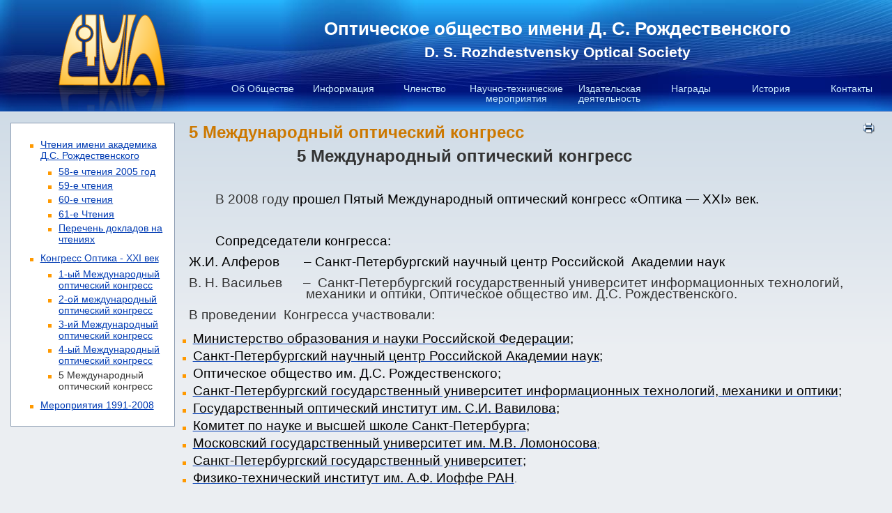

--- FILE ---
content_type: text/html; charset=UTF-8
request_url: https://oor.ifmo.ru/stat/99/99.htm
body_size: 5846
content:
<!DOCTYPE HTML PUBLIC "-//W3C//DTD HTML 4.01 Transitional//EN">
<html>
<head>
    <meta http-equiv="Content-Type" content="text/html; charset=windows-1251">
    <title>Оптическое общество имени Д. С. Рождественского</title>
    <link href="/styles/main.css" rel="stylesheet" type="text/css" media="all">
    <link href="/styles/print.css" rel="stylesheet" type="text/css" media="print">

    <link rel="stylesheet" href="/styles/thickbox.css" type="text/css" media="screen">

    <script type="text/javascript" src="/scripts/jquery.js"></script>
    <script type="text/javascript" src="/scripts/thickbox.js"></script>

</head>
<body>
<table style="width: 100%; height: 100%">
    <tr>
        <td id="head">
            <table style="width: 100%; height: 100%;">
                <tr>
                    <td class="logoCell"><a href="/main/main.htm" title="Оптическое общество имени Д. С. Рождественского"><img src="/images/logo.png" class="png" style="width: 210px; height: 159px"></a><img src="/images/logoPrint.gif" class="print"></td>
                    <td style="width: 75%;">
                        <table style="width: 100%; height: 100%;">
                            <tr>
                                <td>
                                    <h1>Оптическое общество имени Д. С. Рождественского</h1>
                                    <h2>D. S. Rozhdestvensky Optical Society</h2>
                                </td>
                            </tr>
                            <tr>
                                <td style="vertical-align: bottom; height: 100%;">
                                    <table id="menu">
                                        <tr>
                                            <td><a href="/stat/1/about.htm">Об Обществе</a></td>
                                            <td><a href="/news/news.htm">Информация</a></td>
                                            <td><a href="/stat/7/people.htm">Членство</a></td>
                                            <td><a href="/stat/9/ntm.htm"><nobr>Научно-технические</nobr> мероприятия</a></td>
                                            <td><a href="/stat/20/book.htm">Издательская деятельность</a></td>
                                            <td><a href="/stat/25/nagrady.htm">Награды</a></td>
                                            <td><a href="/stat/36/history.htm">История</a></td>
                                            <td><a href="/stat/50/contact.htm">Контакты</a></td>
                                        </tr>
                                    </table>
                                </td>
                            </tr>
                        </table>
                    </td>
                </tr>
            </table>
        </td>
    </tr>
    <tr>
        <td id="body">
            <table style="width: 100%; height: 100%">
                <tr>
            <td id="menu">
            <div class="container">
                <ul>
                    								<li><a href="/stat/10/10.htm">Чтения имени академика Д.С. Рождественского</a>
									<ol>
										<li><a href="/stat/12/12.htm">58-е чтения 2005 год</a></li>
										<li><a href="/stat/13/13.htm">59-е чтения</a></li>
										<li><a href="/stat/14/14.htm">60-е чтения</a></li>
										<li><a href="/stat/102/102.htm">61-е Чтения</a></li>
										<li><a href="/stat/11/11.htm">Перечень докладов на чтениях</a></li>
									</ol>
								</li>
								<li><a href="/stat/15/15.htm">Конгресс Оптика - XXI век</a>
									<ol>
										<li><a href="/stat/16/16.htm">1-ый Международный оптический конгресс</a></li>
										<li><a href="/stat/17/17.htm">2-ой международный оптический конгресс</a></li>
										<li><a href="/stat/18/18.htm">3-ий Международный оптический конгресс</a></li>
										<li><a href="/stat/19/19.htm">4-ый Международный  оптический конгресс</a></li>
										<li>5 Международный оптический конгресс</li>
									</ol>
								</li>
								<li><a href="/stat/52/52.htm">Мероприятия 1991-2008</a>								</li>
                </ul>
            </div>
        </td>
        <td id="content">
                    <a  href="javascript:window.print()" title="Печать…"><img src="/images/icoPrint.png" class="pngIco" style="float: right; margin-bottom: -16px"></a>
            <h1 style="padding-top: 0">5 Международный оптический конгресс</h1>
            <p class="a" style="MARGIN: 0cm 18pt 0pt 0cm; TEXT-ALIGN: justify"><span style="FONT-SIZE: 14pt; mso-bidi-font-size: 10.0pt">&nbsp;&nbsp;&nbsp;&nbsp;&nbsp;&nbsp;&nbsp;&nbsp;&nbsp;&nbsp;&nbsp;&nbsp;&nbsp;&nbsp;&nbsp;&nbsp;&nbsp;&nbsp;&nbsp;&nbsp;&nbsp;&nbsp;&nbsp;&nbsp;&nbsp;&nbsp;&nbsp;&nbsp;&nbsp;&nbsp; <strong><font size="5">5 Международный оптический конгресс<?xml:namespace prefix = o ns = "urn:schemas-microsoft-com:office:office" /><o:p></o:p></FONT></STRONG></SPAN></P>
<P class=a style="MARGIN: 0cm 18pt 0pt 0cm; TEXT-INDENT: 1cm; TEXT-ALIGN: justify"><SPAN lang=EN-US style="FONT-SIZE: 14pt; mso-bidi-font-size: 10.0pt; mso-ansi-language: EN-US"><o:p>&nbsp;</o:p></SPAN></P>
<P class=a style="MARGIN: 0cm 18pt 0pt 0cm; TEXT-INDENT: 1cm; TEXT-ALIGN: justify"><SPAN style="FONT-SIZE: 14pt; mso-bidi-font-size: 10.0pt">В 2008 году </SPAN><SPAN style="FONT-SIZE: 14pt; COLOR: black; mso-bidi-font-size: 13.5pt">прошел Пятый Международный оптический конгресс &laquo;Оптика &mdash; XXI&raquo; век. <o:p></o:p></SPAN></P>
<P class=a style="MARGIN: 0cm 18pt 0pt 0cm; TEXT-INDENT: 1cm; TEXT-ALIGN: justify"><SPAN style="FONT-SIZE: 14pt; COLOR: black; mso-bidi-font-size: 13.5pt"><o:p>&nbsp;</o:p></SPAN></P>
<P class=a style="MARGIN: 0cm 18pt 0pt 0cm; TEXT-INDENT: 1cm; TEXT-ALIGN: justify"><SPAN style="FONT-SIZE: 14pt; COLOR: black; mso-bidi-font-size: 13.5pt">Сопредседатели конгресса:<o:p></o:p></SPAN></P>
<P class=a style="MARGIN: 0cm 18pt 0pt 153pt; TEXT-INDENT: -153pt"><SPAN style="FONT-SIZE: 14pt; COLOR: black; mso-bidi-font-size: 13.5pt">Ж.И. Алферов<SPAN style="mso-spacerun: yes">&nbsp;&nbsp;&nbsp;&nbsp;&nbsp;&nbsp; </SPAN>&ndash; Санкт-Петербургский научный центр Российской<SPAN style="mso-spacerun: yes">&nbsp; </SPAN>Академии наук<o:p></o:p></SPAN></P>
<P class=a style="MARGIN: 0cm 18pt 0pt 126pt; TEXT-INDENT: -126pt"><SPAN style="FONT-SIZE: 14pt; mso-bidi-font-size: 10.0pt">В. Н. Васильев<SPAN style="mso-spacerun: yes">&nbsp;&nbsp;&nbsp;&nbsp;&nbsp; </SPAN>&ndash;<SPAN style="mso-spacerun: yes">&nbsp; </SPAN>Санкт-Петербургский государственный университет информационных технологий, механики и оптики, Оптическое общество им. Д.С. Рождественского.<o:p></o:p></SPAN></P>
<P class=a style="MARGIN: 0cm 18pt 0pt 126pt; TEXT-INDENT: -126pt"><SPAN style="FONT-SIZE: 14pt; mso-bidi-font-size: 10.0pt">В проведении<SPAN style="mso-spacerun: yes">&nbsp; </SPAN>Конгресса участвовали:<o:p></o:p></SPAN></P>
<UL style="MARGIN-TOP: 0cm" type=disc>
<LI class=MsoNormal style="MARGIN: 6pt 18pt 6pt 0cm; COLOR: black; mso-list: l1 level1 lfo1; tab-stops: list 36.0pt"><SPAN style="FONT-SIZE: 14pt; mso-bidi-font-size: 13.5pt"><A href="http://www.mon.gov.ru/" target=_self><SPAN style="COLOR: black">Министерство образования и науки Российской Федерации</SPAN></A>; <o:p></o:p></SPAN>
<LI class=MsoNormal style="MARGIN: 6pt 18pt 6pt 0cm; COLOR: black; mso-list: l1 level1 lfo1; tab-stops: list 36.0pt"><SPAN style="FONT-SIZE: 14pt; mso-bidi-font-size: 13.5pt"><A href="http://www.spbrc.nw.ru/index.html" target=_self><SPAN style="COLOR: black">Санкт-Петербургский научный центр Российской Академии наук</SPAN></A>; <o:p></o:p></SPAN>
<LI class=MsoNormal style="MARGIN: 6pt 18pt 6pt 0cm; COLOR: black; mso-list: l1 level1 lfo1; tab-stops: list 36.0pt"><SPAN style="FONT-SIZE: 14pt; mso-bidi-font-size: 13.5pt">Оптическое общество им. Д.С. Рождественского; <o:p></o:p></SPAN>
<LI class=MsoNormal style="MARGIN: 6pt 18pt 6pt 0cm; COLOR: black; mso-list: l1 level1 lfo1; tab-stops: list 36.0pt"><SPAN style="FONT-SIZE: 14pt; mso-bidi-font-size: 13.5pt"><A href="http://www.ifmo.ru/" target=_self><SPAN style="COLOR: black">Санкт-Петербургский государственный университет информационных технологий, механики и оптики</SPAN></A>; <o:p></o:p></SPAN>
<LI class=MsoNormal style="MARGIN: 6pt 18pt 6pt 0cm; COLOR: black; mso-list: l1 level1 lfo1; tab-stops: list 36.0pt"><SPAN style="FONT-SIZE: 14pt; mso-bidi-font-size: 13.5pt"><A href="http://www.npkgoi.ru/"><SPAN style="COLOR: black">Государственный оптический институт им. С.И. Вавилова</SPAN></A>; <o:p></o:p></SPAN>
<LI class=MsoNormal style="MARGIN: 6pt 18pt 6pt 0cm; COLOR: black; mso-list: l1 level1 lfo1; tab-stops: list 36.0pt"><SPAN style="FONT-SIZE: 14pt; mso-bidi-font-size: 13.5pt"><A href="http://gov.spb.ru/gov/admin/otrasl/c_science" target=_self><SPAN style="COLOR: black">Комитет по науке и высшей школе Санкт-Петербурга</SPAN></A>; <o:p></o:p></SPAN>
<LI class=MsoNormal style="MARGIN: 6pt 18pt 6pt 0cm; COLOR: black; mso-list: l1 level1 lfo1; tab-stops: list 36.0pt"><SPAN style="FONT-SIZE: 14pt; mso-bidi-font-size: 13.5pt"><A href="http://www.msu.ru/" target=_self><SPAN style="COLOR: black">Московский государственный университет им. М.В. Ломоносова</SPAN></A></SPAN><SPAN style="mso-bidi-font-size: 13.5pt">; <o:p></o:p></SPAN>
<LI class=MsoNormal style="MARGIN: 6pt 18pt 6pt 0cm; COLOR: black; mso-list: l1 level1 lfo1; tab-stops: list 36.0pt"><SPAN style="FONT-SIZE: 14pt; mso-bidi-font-size: 13.5pt"><A href="http://www.spbu.ru/" target=_self><SPAN style="COLOR: black">Санкт-Петербургский государственный университет</SPAN></A>; <o:p></o:p></SPAN>
<LI class=MsoNormal style="MARGIN: 6pt 18pt 6pt 0cm; COLOR: black; mso-list: l1 level1 lfo1; tab-stops: list 36.0pt"><SPAN style="FONT-SIZE: 14pt; mso-bidi-font-size: 13.5pt"><A href="http://www.ioffe.rssi.ru/" target=_self><SPAN style="COLOR: black">Физико-технический институт им. А.Ф. Иоффе РАН</SPAN></A></SPAN><SPAN style="mso-bidi-font-size: 13.5pt">. <o:p></o:p></SPAN></LI></UL>
<P class=MsoNormal style="MARGIN: 0cm 0cm 0pt; TEXT-INDENT: 27pt; TEXT-ALIGN: justify"><SPAN style="FONT-SIZE: 14pt"><o:p>&nbsp;</o:p></SPAN></P>
<P class=MsoNormal style="MARGIN: 0cm 0cm 0pt; TEXT-INDENT: 27pt; TEXT-ALIGN: justify"><SPAN style="FONT-SIZE: 14pt">Первая часть Конгресса, Между&shy;<SPAN style="LETTER-SPACING: -0.1pt">народная конференция &laquo;</SPAN></SPAN><SPAN lang=EN-US style="FONT-SIZE: 14pt; LETTER-SPACING: -0.1pt; mso-ansi-language: EN-US">ICO</SPAN><SPAN lang=EN-US style="FONT-SIZE: 14pt; LETTER-SPACING: -0.1pt"> </SPAN><SPAN lang=EN-US style="FONT-SIZE: 14pt; LETTER-SPACING: -0.1pt; mso-ansi-language: EN-US">Topical</SPAN><SPAN lang=EN-US style="FONT-SIZE: 14pt; LETTER-SPACING: -0.1pt"> </SPAN><SPAN lang=EN-US style="FONT-SIZE: 14pt; LETTER-SPACING: -0.1pt; mso-ansi-language: EN-US">Meeting</SPAN><SPAN lang=EN-US style="FONT-SIZE: 14pt; LETTER-SPACING: -0.1pt"> </SPAN><SPAN lang=EN-US style="FONT-SIZE: 14pt; LETTER-SPACING: -0.1pt; mso-ansi-language: EN-US">on</SPAN><SPAN lang=EN-US style="FONT-SIZE: 14pt; LETTER-SPACING: -0.1pt"> </SPAN><SPAN lang=EN-US style="FONT-SIZE: 14pt; LETTER-SPACING: -0.1pt; mso-ansi-language: EN-US">Optoinformatics</SPAN><SPAN style="FONT-SIZE: 14pt; LETTER-SPACING: -0.1pt"> - 2008&raquo;, состоялась 15-18 сентября. <o:p></o:p></SPAN></P>
<P class=MsoNormal style="MARGIN: 6pt 18pt 6pt 3pt"><SPAN style="COLOR: black; mso-bidi-font-size: 13.5pt"><o:p>&nbsp;</o:p></SPAN></P>
<P class=MsoNormal style="MARGIN: 0cm 0cm 0pt; TEXT-INDENT: 27pt; LINE-HEIGHT: 150%; TEXT-ALIGN: justify"><SPAN style="FONT-SIZE: 14pt; LINE-HEIGHT: 150%; LETTER-SPACING: -0.05pt">20-24 октября 2008 года </SPAN><SPAN style="FONT-SIZE: 14pt; LINE-HEIGHT: 150%">Пятый Международный оптический конгресс &laquo;Оптика-</SPAN><SPAN lang=EN-US style="FONT-SIZE: 14pt; LINE-HEIGHT: 150%; mso-ansi-language: EN-US">XXI</SPAN><SPAN style="FONT-SIZE: 14pt; LINE-HEIGHT: 150%"> век&raquo;<SPAN style="LETTER-SPACING: -0.05pt"> продолжил свою работу.</SPAN> <SPAN style="LETTER-SPACING: -0.1pt"><o:p></o:p></SPAN></SPAN></P>
<P class=MsoBodyText style="MARGIN: 0cm 0cm 0pt; TEXT-INDENT: 18pt"><FONT size=5>20 октября прошло пленарное заседание Конгресса, на котором сделали доклады:</FONT></P>
<P class=MsoNormal style="MARGIN: 0cm 0cm 0pt 36pt; TEXT-INDENT: -18pt; LINE-HEIGHT: 150%; mso-list: l0 level1 lfo2; tab-stops: list 36.0pt"><SPAN style="FONT-SIZE: 14pt; LINE-HEIGHT: 150%; LETTER-SPACING: -0.1pt"><SPAN style="mso-list: Ignore">1.<SPAN style="FONT: 7pt Times New Roman">&nbsp;&nbsp;&nbsp;&nbsp; </SPAN></SPAN></SPAN><SPAN style="FONT-SIZE: 14pt; LINE-HEIGHT: 150%; LETTER-SPACING: -0.1pt">В.А. Сойфер &laquo;Компьютерная оптика&raquo; <o:p></o:p></SPAN></P>
<P class=MsoNormal style="MARGIN: 0cm 0cm 0pt 18pt; LINE-HEIGHT: 150%"><SPAN style="FONT-SIZE: 14pt; LINE-HEIGHT: 150%; LETTER-SPACING: -0.1pt">2.<SPAN style="mso-spacerun: yes">&nbsp; </SPAN>А.П. Шкуринов &laquo;Импульсное терагерцовое излучение: уникальные свойства, основные достижения и перспективы развития.<o:p></o:p></SPAN></P>
<P class=MsoNormal style="MARGIN: 0cm 0cm 0pt; TEXT-INDENT: 27pt; TEXT-ALIGN: justify"><SPAN style="FONT-SIZE: 14pt"><o:p>&nbsp;</o:p></SPAN></P>
<P class=MsoNormal style="MARGIN: 0cm 0cm 0pt 18pt; LINE-HEIGHT: 150%"><SPAN style="FONT-SIZE: 14pt; LINE-HEIGHT: 150%; LETTER-SPACING: -0.1pt">21 октября<SPAN style="mso-spacerun: yes">&nbsp; </SPAN>начали работу<SPAN style="mso-spacerun: yes">&nbsp;&nbsp; </SPAN></SPAN><SPAN style="FONT-SIZE: 14pt; LINE-HEIGHT: 150%">конференции &laquo;Фундаментальные проблемы оптики &ndash; 2008&raquo;, &laquo;Прикладная оптика - 2008&raquo;, &laquo;Оптика и образование-2008&raquo;, а также Научная молодежная школа &laquo;Оптика-2008&raquo;.<o:p></o:p></SPAN></P>
<P class=MsoNormal style="MARGIN: 6pt 18pt 6pt 3pt; TEXT-INDENT: 15pt; LINE-HEIGHT: 150%; TEXT-ALIGN: justify"><B><SPAN style="LETTER-SPACING: -0.1pt">В</SPAN></B><B><SPAN style="FONT-SIZE: 14pt; LINE-HEIGHT: 150%; mso-bidi-font-size: 12.0pt"> </SPAN></B><SPAN style="FONT-SIZE: 14pt; LINE-HEIGHT: 150%; mso-bidi-font-size: 12.0pt">работе Конгресса приняли участие <SPAN style="LETTER-SPACING: -0.15pt">специалисты России, Белоруссии, Украины, Эс&shy;</SPAN>тонии, Германии, Англии, США и других стран дальнего и ближнего зарубе&shy;<SPAN style="LETTER-SPACING: -0.1pt">жья. На Конгрессе Санкт-Петербург был представлен такими </SPAN>известными научными и учебными заведениями, как Физико-технический институт им. А.Ф. Иоффе РАН; НПК <SPAN style="LETTER-SPACING: -0.15pt">&laquo;ГОИ им. Вавилова&raquo;, Институт химии силикатов им. И.В. Гребенщикова РАН, Санкт-Петербургский государ&shy;</SPAN><SPAN style="LETTER-SPACING: -0.25pt">ственный университет, Санкт-Петербур&shy;</SPAN><SPAN style="LETTER-SPACING: -0.3pt">гский государственный университет информационных </SPAN><SPAN style="LETTER-SPACING: -0.25pt">технологий механики и оптики, Санкт-Петербургский государ&shy;ственный технический университет; Москву </SPAN><SPAN style="mso-spacerun: yes">&nbsp;</SPAN>&ndash; Физический институт им. П.Н.Лебедева РАН, <SPAN style="LETTER-SPACING: -0.25pt">Институт общей физики им. А.М. Прохорова РАН, <SPAN style="mso-bidi-font-weight: bold">ИРЭ им. В.А. Котельникова РАН, </SPAN><SPAN style="mso-spacerun: yes">&nbsp;</SPAN></SPAN>Московский го&shy;сударственный университет им. М.В. Ломоносова, <SPAN style="mso-bidi-font-weight: bold">Московский физико-технический институт, </SPAN><SPAN style="mso-spacerun: yes">&nbsp;</SPAN><SPAN style="LETTER-SPACING: -0.05pt">Московский государственный университет геодезии и картографии (&laquo;МИИГАИК&raquo;), Московский энерге</SPAN><SPAN style="LETTER-SPACING: -0.25pt">тический институт, Мос&shy;</SPAN>ковский государственный технический университет <SPAN style="LETTER-SPACING: -0.25pt">им. Н.Э. Баумана. Другие регионы России представляли </SPAN>известные научные и учебные заведения, в частности: Институт прикладной физики РАН (Нижний Новгород), Институт систем обработки изображений РАН (Самара), Институт автоматики и электрометрии, Сибирское отделение РАН (Новосибирск), <SPAN style="LETTER-SPACING: -0.25pt">Казанский государ&shy;</SPAN><SPAN style="LETTER-SPACING: -0.1pt">ственный университет, </SPAN>Самарский <SPAN style="LETTER-SPACING: -0.05pt">государственный технический университет, Оренбургский государственный университет, Амурский государственный университет, Даль&shy;</SPAN><SPAN style="LETTER-SPACING: -0.1pt">невосточный государственный университет путей со&shy;</SPAN>общения, Томский государ&shy;<SPAN style="LETTER-SPACING: -0.2pt">ственный университет систем управления и радиоэлек&shy;троники, Томский политехнический университет и др.<SPAN style="mso-spacerun: yes">&nbsp; </SPAN>В Конгрессе участвовала большая делегация республики Беларусь &ndash;<SPAN style="mso-spacerun: yes">&nbsp; </SPAN>специалисты<SPAN style="mso-spacerun: yes">&nbsp; </SPAN></SPAN>Института физики им. Б.И.Степанова, НАН Беларуси; ОАО &ldquo;Пеленг&rdquo; (Минск),<SPAN style="mso-spacerun: yes">&nbsp; </SPAN>Белорусского государственного университета, Белорусского государственного технологического университета. Украину представляли<SPAN style="mso-spacerun: yes">&nbsp; </SPAN>специалисты Института кибернетики им. В.М. Глушкова НАН Украины, Киевского национального<SPAN style="mso-spacerun: yes">&nbsp; </SPAN>университета имени Тараса Шевченко, Восточноукраинского национального университета им. В. Даля (Луганск). Выступали ученые-оптики из Научно-исследовательского института прикладной физики (Ташкент, Узбекистан), Карагандинского государственный университет им. Е</SPAN><SPAN lang=EN-US style="FONT-SIZE: 14pt; LINE-HEIGHT: 150%; mso-bidi-font-size: 12.0pt; mso-ansi-language: EN-US">.</SPAN><SPAN style="FONT-SIZE: 14pt; LINE-HEIGHT: 150%; mso-bidi-font-size: 12.0pt">А</SPAN><SPAN lang=EN-US style="FONT-SIZE: 14pt; LINE-HEIGHT: 150%; mso-bidi-font-size: 12.0pt; mso-ansi-language: EN-US">. </SPAN><SPAN style="FONT-SIZE: 14pt; LINE-HEIGHT: 150%; mso-bidi-font-size: 12.0pt">Букетова</SPAN><SPAN lang=EN-US style="FONT-SIZE: 14pt; LINE-HEIGHT: 150%; mso-bidi-font-size: 12.0pt; mso-ansi-language: EN-US"> (</SPAN><SPAN style="FONT-SIZE: 14pt; LINE-HEIGHT: 150%; mso-bidi-font-size: 12.0pt">Казахстан</SPAN><SPAN lang=EN-US style="FONT-SIZE: 14pt; LINE-HEIGHT: 150%; mso-bidi-font-size: 12.0pt; mso-ansi-language: EN-US">), University of Latvia (Riga, Latvia); </SPAN><SPAN style="FONT-SIZE: 14pt; LINE-HEIGHT: 150%; mso-bidi-font-size: 12.0pt">из</SPAN><SPAN style="FONT-SIZE: 14pt; LINE-HEIGHT: 150%; mso-bidi-font-size: 12.0pt; mso-ansi-language: EN-US"> </SPAN><SPAN style="FONT-SIZE: 14pt; LINE-HEIGHT: 150%; mso-bidi-font-size: 12.0pt">дальнего</SPAN><SPAN style="FONT-SIZE: 14pt; LINE-HEIGHT: 150%; mso-bidi-font-size: 12.0pt; mso-ansi-language: EN-US"> </SPAN><SPAN style="FONT-SIZE: 14pt; LINE-HEIGHT: 150%; mso-bidi-font-size: 12.0pt">зарубежья</SPAN><SPAN lang=EN-US style="FONT-SIZE: 14pt; LINE-HEIGHT: 150%; mso-bidi-font-size: 12.0pt; mso-ansi-language: EN-US"> - University of Bucharest (Romania), Alabama A&amp;M University Research Institute (USA), University of Kassel (Germany), Swinburne University of Technology (Victoria, Australia). <o:p></o:p></SPAN></P>
<P class=MsoBodyText style="MARGIN: 0cm 18pt 0pt 0cm; TEXT-INDENT: 18pt; TEXT-ALIGN: justify"><FONT size=5>На<SPAN style="mso-spacerun: yes">&nbsp; </SPAN>пятом Конгрессе представлено более 700 устных и стендовых докладов. <SPAN style="mso-tab-count: 1">&nbsp; </SPAN>О большом интересе к затронутым на Конгрессе проблемам оптической науки и техники, к сделанным на конференциях Конгресса докладам свидетельствовало заполнение залов заседаний научно-технических секций, на которых присутствовало до 40 участников. </FONT></P>
<P class=MsoBodyText style="MARGIN: 0cm 18pt 0pt 0cm; TEXT-INDENT: 35.4pt; TEXT-ALIGN: justify"><FONT size=5>В печатном виде опубликована Программа Пятого конгресса и сборник трудов конференции &laquo;Оптика и образование&raquo;, а в<SPAN style="mso-spacerun: yes">&nbsp; </SPAN>электронном виде - сборники трудов конференций<SPAN style="mso-spacerun: yes">&nbsp; </SPAN>&laquo;Фундаментальные проблемы оптики&raquo;, &laquo;Прикладная оптика&raquo;. </FONT></P>
<P class=MsoBodyText style="MARGIN: 0cm 18pt 0pt 0cm; TEXT-INDENT: 35.4pt; TEXT-ALIGN: justify"><FONT size=5>В 2008-ом году оптики России отметили знаменательное событие &ndash; 90-летие Государственного оптического института им. С.И. Вавилова. По решению Президиума Общества этому событию посвящена <SPAN lang=EN-US style="mso-ansi-language: EN-US">VIII</SPAN> Международная конференция &laquo;Прикладная оптика &ndash; 2008&raquo;, которая проходила<SPAN style="mso-spacerun: yes">&nbsp; </SPAN>в рамках Пятого Международного оптического конгресса &laquo;Оптика &ndash; <SPAN lang=EN-US style="mso-ansi-language: EN-US">XXI</SPAN> век&raquo;. </FONT></P>
<P class=MsoNormal style="MARGIN: 0cm 0cm 0pt 18pt; LINE-HEIGHT: 150%"><o:p>&nbsp;</o:p></P>
<P>&nbsp;</P>    </td>
</tr>                <tr>
                    <td id="footer" colspan="2">
                        <p>199034, Санкт-Петербург, Биржевая линия, 8<br>Телефон/факс: (812) 328-13-35</p>
                        <!-- HotLog -->
                        <script type="text/javascript" language="javascript">
                            hotlog_js="1.0";
                            hotlog_r=""+Math.random()+"&s=611462&im=3&r="+escape(document.referrer)+"&pg="+
                                escape(window.location.href);
                            document.cookie="hotlog=1; path=/"; hotlog_r+="&c="+(document.cookie?"Y":"N");
                        </script>
                        <script type="text/javascript" language="javascript1.1">
                            hotlog_js="1.1";hotlog_r+="&j="+(navigator.javaEnabled()?"Y":"N")
                        </script>
                        <script type="text/javascript" language="javascript1.2">
                            hotlog_js="1.2";
                            hotlog_r+="&wh="+screen.width+'x'+screen.height+"&px="+
                                (((navigator.appName.substring(0,3)=="Mic"))?
                                    screen.colorDepth:screen.pixelDepth)</script>
                        <script type="text/javascript" language="javascript1.3">hotlog_js="1.3"</script>
                        <script type="text/javascript" language="javascript">hotlog_r+="&js="+hotlog_js;
                            document.write("<a href='http://click.hotlog.ru/?611462' target='_top'><img "+
                                " src='http://hit30.hotlog.ru/cgi-bin/hotlog/count?"+
                                hotlog_r+"&' border=0 width=88 height=31 alt=HotLog><\/a>")
                        </script>
                        <noscript>
                            <a href="http://click.hotlog.ru/?611462" target="_top">
                                <img src="http://hit30.hotlog.ru/cgi-bin/hotlog/count?s=611462&amp;im=3" border="0"
                                     width="88" height="31" alt="HotLog"></a>
                        </noscript>

                        <!-- /HotLog -->
                        <a href="http://www.yandex.ru/cy?base=0&host=www.ifmo.ru">
                            <img src="http://www.yandex.ru/cycounter?www.ifmo.ru" width=88 height=31 alt="Яндекс цитирования" border=0></a>
                        <!-- begin of Top100 logo -->
                        <a href="http://top100.rambler.ru/home?id=411600"><img src="http://top100-images.rambler.ru/top100/w7.gif" alt="Rambler's Top100" width="88" height="31" border="0" /></a>
                        <!-- end of Top100 logo -->
                        <!--Rating@Mail.ru LOGO--><a target=_top
                                                     href="http://top.mail.ru/jump?from=458275"><img
                                    SRC="http://de.cf.b6.a0.top.list.ru/counter?id=458275;t=230;l=1"
                                    border=0 height=31 width=88
                                    alt="Рейтинг@Mail.ru"/></a><!--/LOGO-->
                        <!--/COUNTER-->
                        <!-- SpyLOG -->
                        <script src="http://tools.spylog.ru/counter2.2.js" type="text/javascript" id="spylog_code" counter="899995" ></script>
                        <noscript>
                            <a href="http://u8999.95.spylog.com/cnt?cid=899995&f=3&p=0" target="_blank">
                                <img src="http://u8999.95.spylog.com/cnt?cid=899995&p=0" alt='SpyLOG' border='0' width=88 height=31 ></a>
                        </noscript>
                        <!--/ SpyLOG -->
                    </td>
                </tr>
            </table>
        </td>
    </tr>
</table>
</body>
</html>


--- FILE ---
content_type: text/css
request_url: https://oor.ifmo.ru/styles/main.css
body_size: 1198
content:
/* main */

body {
	width: 100%; height: 100%; margin: 0; padding: 0;
	background: #EBEEF2 url(/images/bodyBg.png) repeat-x 0 160px;
	min-width: 750px;
}
body, p, td, th, div, li, input, textarea, select, option, legend {
	font: 14px/120% Calibri, "Trebuchet MS", sans-serif;
	color: #333;
}
img.png {behavior: url(/scripts/png.htc);}
a:link {color: #003BB3; text-decoration: underline;}
a:visited {color: #003BB3; text-decoration: underline;}
a:hover {color: #005FE6}
a:active {color: #003BB3}

a img {border: none}
table {border-collapse: collapse;}

td {padding: 0; vertical-align: top;}
th {font-weight: bold}

h1, h2, h3, h4, h5, h6 {
	padding: 1em 0 0.2em 0; margin: 0;
	color: #CC7800;
	line-height: 120%;
}
h1 {font-size: 24px; clear: both;}
h2 {font-size: 21px; clear: both;}
h3 {font-size: 18px; clear: both;}
h4 {font-size: 14px}
h5 {font-size: 12px}
h6 {font-size: 11px}

p {
	padding: 7px 0; margin: 0;
	line-height: 120%;
}
ul, ol {
	padding: 0.2em 0 0.2em 0.2em; margin: 0;
	/*border: 1px solid green;*/
	list-style: square outside url(/images/bullet.gif);
}
	li {
		padding: 0 0 0 0.2em; margin: 0.3em 0 0.3em 1.5em;
		line-height: 120%;
	}
img.spacer {
	width: 0; height: 0;
	visibility: hidden;
	display: block;
	clear: both;
}
hr {
	margin: 10px 0; padding: 0;
	//margin: 5px 0;
	height: 1px;
	border: none;
	color: #CCC;
	border-top: 1px solid #CCC;
	text-align: left;
}
.print {
	display: none;
}

/* page structure */
td#head {
	height: 160px;
	background: #134da7 url(/images/headBg.jpg) repeat-x;
	border-bottom: 1px solid white;
}
	td.logoCell {
		width: 25%;
		text-align: center;
	}
	td#head td.logoCell a {
		padding: 0; height: 160px;
	}
	td#head h1 {
		font-size: 26px;
		color: White;
		white-space: nowrap;
		text-align: center;
	}
	td#head h2 {
		color: White; padding: 0;
		white-space: nowrap;
		text-align: center;
	}
	td#head table#menu {
		width: 100%;
	}
		td#head table#menu td {
			width: 12.5%;
			vertical-align: middle;
			text-align: center;
			position: relative;
			/*border: 1px solid red;*/
		}
			td#head a:link,
			td#head a:visited,
			td#head a:active
			{
				padding: 10px 7px 0 7px;
				color: #CCEDFF;
				text-decoration: none;
				line-height: 100%;
				display: block;
				height: 40px;
				//height: 50px;
			}
				td#head a:hover {
					background: transparent url(/images/menuItemHoverBg.png) no-repeat center bottom;
					//background: transparent url(/images/menuItemHoverBg_IE.gif) repeat-x center bottom;
					color: White;
				}

td#body {
	height: 100%;
	background: transparent url(/images/bodyCellBg.png) repeat-x left bottom;
}
	td#body td#menu {
		padding: 15px; padding-right: 5px;
		width: 20%;
	}
	td#content {
		height: 100%;
		padding: 15px; padding-right: 20px;
		width: 80%;
	}
	td#footer {
		padding-left: 15px;
	}
		td#footer p {
			width: 38.5%;
			background: #134da7 url(/images/headBg.jpg) repeat-x center bottom;
			color: White;
			font-size: 12px;
			padding: 5px 15px;
		}

div.container {
	padding: 15px;
	background: White;
	border: 1px solid #8E9EB3;
	color: #555;
}

img.picL {float: left; margin: 0 15px 10px 0;}
img.picR {float: right; margin: 0 0 15px 10px;}

img.pngIco {
	width: 16px !important; height: 16px !important; margin-right: 5px;
	vertical-align: middle;
	behavior: url("/scripts/png.htc");
}

@media print {
body {
	background: White;
	min-width: none;
}
body, p, td, th, div, li, input, textarea, select, option, legend {
	font: 11pt/120% Calibri, "Trebuchet MS", sans-serif;
	color: black;
	background: White;
}
td {
	height: auto !important;
}
table#menu,
td#menu,
td.logoCell a,
a img.pngIco
{
	display: none !important;
}

td.logoCell {
	width: 10%;
}
td#head {
	padding-bottom: 10px;
	border-bottom: 1px solid gray;
}
td#head h1,
td#head h2 {
	text-align: left;
	padding: 0; padding-left: 20px;
	color: Gray;
}
td#head h1 {
	font-size: 16pt;
}
td#head h2 {
	font-size: 13pt;
}

.print {
	display: block;
}
td#content {
	padding: 0;
}

td#footer p {
	width: 100%;
}
}

--- FILE ---
content_type: text/css
request_url: https://oor.ifmo.ru/styles/print.css
body_size: 96
content:
body {
	color: Black;
	font-size: 10pt;
}
div#menu,
div.baners,
div#langChooser,
div#searchPicker,
img#headerLogo,
div#status,
div#pageMenu,
div#pager
{
	display: none;
}

div#date,
div#header,
div#header h1,
div.pageContent,
h1
{
	height: auto !important;
	margin: 0 !important;
	padding: 0 !important;
}
div#header h2 {
	margin: 1em 0 !important;
}


h1 {
	margin: 1em 0 !important;
	float: none;
	font-size: xx-large;
}
div#footer {
	margin: 20pt 0 0 0 !important;
	padding: 10pt 0 0 0 !important;
	font-size: 8pt;
}


--- FILE ---
content_type: text/javascript
request_url: https://oor.ifmo.ru/scripts/jquery.js
body_size: 14692
content:
/* prevent execution of jQuery if included more then once */
if(typeof window.jQuery == "undefined") {
/*
 * jQuery 1.0.2 - New Wave Javascript
 *
 * Copyright (c) 2006 John Resig (jquery.com)
 * Dual licensed under the MIT (MIT-LICENSE.txt)
 * and GPL (GPL-LICENSE.txt) licenses.
 *
 * $Date: 2006-10-09 20:23:18 -0400 (Mon, 09 Oct 2006) $
 * $Rev: 413 $
 */

// Global undefined variable
window.undefined = window.undefined;
jQuery = function(a,c) {

	// Shortcut for document ready (because $(document).each() is silly)
	if ( a && typeof a == "function" && jQuery.fn.ready )
		return jQuery(document).ready(a);

	// Make sure that a selection was provided
	a = a || jQuery.context || document;

	// Watch for when a jQuery object is passed as the selector
	if ( a.jquery )
		return jQuery( jQuery.merge( a, [] ) );

	// Watch for when a jQuery object is passed at the context
	if ( c && c.jquery )
		return jQuery( c ).find(a);

	// If the context is global, return a new object
	if ( window == this )
		return new jQuery(a,c);

	// Handle HTML strings
	var m = /^[^<]*(<.+>)[^>]*$/.exec(a);
	if ( m ) a = jQuery.clean( [ m[1] ] );

	// Watch for when an array is passed in
	this.get( a.constructor == Array || a.length && !a.nodeType && a[0] != undefined && a[0].nodeType ?
		// Assume that it is an array of DOM Elements
		jQuery.merge( a, [] ) :

		// Find the matching elements and save them for later
		jQuery.find( a, c ) );

  // See if an extra function was provided
	var fn = arguments[ arguments.length - 1 ];

	// If so, execute it in context
	if ( fn && typeof fn == "function" )
		this.each(fn);
};

// Map over the $ in case of overwrite
if ( typeof $ != "undefined" )
	jQuery._$ = $;

// Map the jQuery namespace to the '$' one
var $ = jQuery;

jQuery.fn = jQuery.prototype = {
	jquery: "1.0.2",

	size: function() {
		return this.length;
	},

	get: function( num ) {
		// Watch for when an array (of elements) is passed in
		if ( num && num.constructor == Array ) {

			// Use a tricky hack to make the jQuery object
			// look and feel like an array
			this.length = 0;
			[].push.apply( this, num );

			return this;
		} else
			return num == undefined ?

				// Return a 'clean' array
				jQuery.merge( this, [] ) :

				// Return just the object
				this[num];
	},
	each: function( fn, args ) {
		return jQuery.each( this, fn, args );
	},
	index: function( obj ) {
		var pos = -1;
		this.each(function(i){
			if ( this == obj ) pos = i;
		});
		return pos;
	},

	attr: function( key, value, type ) {
		// Check to see if we're setting style values
		return key.constructor != String || value != undefined ?
			this.each(function(){
				// See if we're setting a hash of styles
				if ( value == undefined )
					// Set all the styles
					for ( var prop in key )
						jQuery.attr(
							type ? this.style : this,
							prop, key[prop]
						);

				// See if we're setting a single key/value style
				else
					jQuery.attr(
						type ? this.style : this,
						key, value
					);
			}) :

			// Look for the case where we're accessing a style value
			jQuery[ type || "attr" ]( this[0], key );
	},

	css: function( key, value ) {
		return this.attr( key, value, "curCSS" );
	},
	text: function(e) {
		e = e || this;
		var t = "";
		for ( var j = 0; j < e.length; j++ ) {
			var r = e[j].childNodes;
			for ( var i = 0; i < r.length; i++ )
				if ( r[i].nodeType != 8 )
					t += r[i].nodeType != 1 ?
						r[i].nodeValue : jQuery.fn.text([ r[i] ]);
		}
		return t;
	},

	wrap: function() {
		// The elements to wrap the target around
		var a = jQuery.clean(arguments);

		// Wrap each of the matched elements individually
		return this.each(function(){
			// Clone the structure that we're using to wrap
			var b = a[0].cloneNode(true);

			// Insert it before the element to be wrapped
			this.parentNode.insertBefore( b, this );

			// Find the deepest point in the wrap structure
			while ( b.firstChild )
				b = b.firstChild;

			// Move the matched element to within the wrap structure
			b.appendChild( this );
		});
	},

	append: function() {
		return this.domManip(arguments, true, 1, function(a){
			this.appendChild( a );
		});
	},

	prepend: function() {
		return this.domManip(arguments, true, -1, function(a){
			this.insertBefore( a, this.firstChild );
		});
	},

	before: function() {
		return this.domManip(arguments, false, 1, function(a){
			this.parentNode.insertBefore( a, this );
		});
	},

	after: function() {
		return this.domManip(arguments, false, -1, function(a){
			this.parentNode.insertBefore( a, this.nextSibling );
		});
	},
	end: function() {
		return this.get( this.stack.pop() );
	},
	find: function(t) {
		return this.pushStack( jQuery.map( this, function(a){
			return jQuery.find(t,a);
		}), arguments );
	},
	clone: function(deep) {
		return this.pushStack( jQuery.map( this, function(a){
			return a.cloneNode( deep != undefined ? deep : true );
		}), arguments );
	},

	filter: function(t) {
		return this.pushStack(
			t.constructor == Array &&
			jQuery.map(this,function(a){
				for ( var i = 0; i < t.length; i++ )
					if ( jQuery.filter(t[i],[a]).r.length )
						return a;
			}) ||

			t.constructor == Boolean &&
			( t ? this.get() : [] ) ||

			typeof t == "function" &&
			jQuery.grep( this, t ) ||

			jQuery.filter(t,this).r, arguments );
	},

	not: function(t) {
		return this.pushStack( t.constructor == String ?
			jQuery.filter(t,this,false).r :
			jQuery.grep(this,function(a){ return a != t; }), arguments );
	},

	add: function(t) {
		return this.pushStack( jQuery.merge( this, t.constructor == String ?
			jQuery.find(t) : t.constructor == Array ? t : [t] ), arguments );
	},
	is: function(expr) {
		return expr ? jQuery.filter(expr,this).r.length > 0 : false;
	},
	domManip: function(args, table, dir, fn){
		var clone = this.size() > 1;
		var a = jQuery.clean(args);

		return this.each(function(){
			var obj = this;

			if ( table && this.nodeName.toUpperCase() == "TABLE" && a[0].nodeName.toUpperCase() != "THEAD" ) {
				var tbody = this.getElementsByTagName("tbody");

				if ( !tbody.length ) {
					obj = document.createElement("tbody");
					this.appendChild( obj );
				} else
					obj = tbody[0];
			}

			for ( var i = ( dir < 0 ? a.length - 1 : 0 );
				i != ( dir < 0 ? dir : a.length ); i += dir ) {
					fn.apply( obj, [ clone ? a[i].cloneNode(true) : a[i] ] );
			}
		});
	},
	pushStack: function(a,args) {
		var fn = args && args[args.length-1];
		var fn2 = args && args[args.length-2];
		
		if ( fn && fn.constructor != Function ) fn = null;
		if ( fn2 && fn2.constructor != Function ) fn2 = null;

		if ( !fn ) {
			if ( !this.stack ) this.stack = [];
			this.stack.push( this.get() );
			this.get( a );
		} else {
			var old = this.get();
			this.get( a );

			if ( fn2 && a.length || !fn2 )
				this.each( fn2 || fn ).get( old );
			else
				this.get( old ).each( fn );
		}

		return this;
	}
};

jQuery.extend = jQuery.fn.extend = function(obj,prop) {
	if ( !prop ) { prop = obj; obj = this; }
	for ( var i in prop ) obj[i] = prop[i];
	return obj;
};

jQuery.extend({
	init: function(){
		jQuery.initDone = true;

		jQuery.each( jQuery.macros.axis, function(i,n){
			jQuery.fn[ i ] = function(a) {
				var ret = jQuery.map(this,n);
				if ( a && a.constructor == String )
					ret = jQuery.filter(a,ret).r;
				return this.pushStack( ret, arguments );
			};
		});

		jQuery.each( jQuery.macros.to, function(i,n){
			jQuery.fn[ i ] = function(){
				var a = arguments;
				return this.each(function(){
					for ( var j = 0; j < a.length; j++ )
						jQuery(a[j])[n]( this );
				});
			};
		});

		jQuery.each( jQuery.macros.each, function(i,n){
			jQuery.fn[ i ] = function() {
				return this.each( n, arguments );
			};
		});

		jQuery.each( jQuery.macros.filter, function(i,n){
			jQuery.fn[ n ] = function(num,fn) {
				return this.filter( ":" + n + "(" + num + ")", fn );
			};
		});

		jQuery.each( jQuery.macros.attr, function(i,n){
			n = n || i;
			jQuery.fn[ i ] = function(h) {
				return h == undefined ?
					this.length ? this[0][n] : null :
					this.attr( n, h );
			};
		});

		jQuery.each( jQuery.macros.css, function(i,n){
			jQuery.fn[ n ] = function(h) {
				return h == undefined ?
					( this.length ? jQuery.css( this[0], n ) : null ) :
					this.css( n, h );
			};
		});

	},
	each: function( obj, fn, args ) {
		if ( obj.length == undefined )
			for ( var i in obj )
				fn.apply( obj[i], args || [i, obj[i]] );
		else
			for ( var i = 0; i < obj.length; i++ )
				fn.apply( obj[i], args || [i, obj[i]] );
		return obj;
	},

	className: {
		add: function(o,c){
			if (jQuery.className.has(o,c)) return;
			o.className += ( o.className ? " " : "" ) + c;
		},
		remove: function(o,c){
			if( !c ) {
				o.className = "";
			} else {
				var classes = o.className.split(" ");
				for(var i=0; i<classes.length; i++) {
					if(classes[i] == c) {
						classes.splice(i, 1);
						break;
					}
				}
				o.className = classes.join(' ');
			}
		},
		has: function(e,a) {
			if ( e.className != undefined )
				e = e.className;
			return new RegExp("(^|\\s)" + a + "(\\s|$)").test(e);
		}
	},
	swap: function(e,o,f) {
		for ( var i in o ) {
			e.style["old"+i] = e.style[i];
			e.style[i] = o[i];
		}
		f.apply( e, [] );
		for ( var i in o )
			e.style[i] = e.style["old"+i];
	},

	css: function(e,p) {
		if ( p == "height" || p == "width" ) {
			var old = {}, oHeight, oWidth, d = ["Top","Bottom","Right","Left"];

			for ( var i in d ) {
				old["padding" + d[i]] = 0;
				old["border" + d[i] + "Width"] = 0;
			}

			jQuery.swap( e, old, function() {
				if (jQuery.css(e,"display") != "none") {
					oHeight = e.offsetHeight;
					oWidth = e.offsetWidth;
				} else {
					e = jQuery(e.cloneNode(true)).css({
						visibility: "hidden", position: "absolute", display: "block", right: "0", left: "0"
					}).appendTo(e.parentNode)[0];

					var parPos = jQuery.css(e.parentNode,"position");
					if ( parPos == "" || parPos == "static" )
						e.parentNode.style.position = "relative";

					oHeight = e.clientHeight;
					oWidth = e.clientWidth;

					if ( parPos == "" || parPos == "static" )
						e.parentNode.style.position = "static";

					e.parentNode.removeChild(e);
				}
			});

			return p == "height" ? oHeight : oWidth;
		}

		return jQuery.curCSS( e, p );
	},

	curCSS: function(elem, prop, force) {
		var ret;
		
		if (prop == 'opacity' && jQuery.browser.msie)
			return jQuery.attr(elem.style, 'opacity');

		if (!force && elem.style[prop]) {

			ret = elem.style[prop];

		} else if (elem.currentStyle) {

			var newProp = prop.replace(/\-(\w)/g,function(m,c){return c.toUpperCase();});
			ret = elem.currentStyle[prop] || elem.currentStyle[newProp];

		} else if (document.defaultView && document.defaultView.getComputedStyle) {

			prop = prop.replace(/([A-Z])/g,"-$1").toLowerCase();
			var cur = document.defaultView.getComputedStyle(elem, null);

			if ( cur )
				ret = cur.getPropertyValue(prop);
			else if ( prop == 'display' )
				ret = 'none';
			else
				jQuery.swap(elem, { display: 'block' }, function() {
					ret = document.defaultView.getComputedStyle(this,null).getPropertyValue(prop);
				});

		}

		return ret;
	},

	clean: function(a) {
		var r = [];
		for ( var i = 0; i < a.length; i++ ) {
			if ( a[i].constructor == String ) {
				// trim whitespace, otherwise indexOf won't work as expected
				a[i] = jQuery.trim(a[i]);
				
				var table = "";

				if ( !a[i].indexOf("<thead") || !a[i].indexOf("<tbody") ) {
					table = "thead";
					a[i] = "<table>" + a[i] + "</table>";
				} else if ( !a[i].indexOf("<tr") ) {
					table = "tr";
					a[i] = "<table>" + a[i] + "</table>";
				} else if ( !a[i].indexOf("<td") || !a[i].indexOf("<th") ) {
					table = "td";
					a[i] = "<table><tbody><tr>" + a[i] + "</tr></tbody></table>";
				}

				var div = document.createElement("div");
				div.innerHTML = a[i];

				if ( table ) {
					div = div.firstChild;
					if ( table != "thead" ) div = div.firstChild;
					if ( table == "td" ) div = div.firstChild;
				}

				for ( var j = 0; j < div.childNodes.length; j++ )
					r.push( div.childNodes[j] );
				} else if ( a[i].jquery || a[i].length && !a[i].nodeType )
					for ( var k = 0; k < a[i].length; k++ )
						r.push( a[i][k] );
				else if ( a[i] !== null )
					r.push(	a[i].nodeType ? a[i] : document.createTextNode(a[i].toString()) );
		}
		return r;
	},

	expr: {
		"": "m[2]== '*'||a.nodeName.toUpperCase()==m[2].toUpperCase()",
		"#": "a.getAttribute('id')&&a.getAttribute('id')==m[2]",
		":": {
			// Position Checks
			lt: "i<m[3]-0",
			gt: "i>m[3]-0",
			nth: "m[3]-0==i",
			eq: "m[3]-0==i",
			first: "i==0",
			last: "i==r.length-1",
			even: "i%2==0",
			odd: "i%2",

			// Child Checks
			"nth-child": "jQuery.sibling(a,m[3]).cur",
			"first-child": "jQuery.sibling(a,0).cur",
			"last-child": "jQuery.sibling(a,0).last",
			"only-child": "jQuery.sibling(a).length==1",

			// Parent Checks
			parent: "a.childNodes.length",
			empty: "!a.childNodes.length",

			// Text Check
			contains: "(a.innerText||a.innerHTML).indexOf(m[3])>=0",

			// Visibility
			visible: "a.type!='hidden'&&jQuery.css(a,'display')!='none'&&jQuery.css(a,'visibility')!='hidden'",
			hidden: "a.type=='hidden'||jQuery.css(a,'display')=='none'||jQuery.css(a,'visibility')=='hidden'",

			// Form attributes
			enabled: "!a.disabled",
			disabled: "a.disabled",
			checked: "a.checked",
			selected: "a.selected || jQuery.attr(a, 'selected')",

			// Form elements
			text: "a.type=='text'",
			radio: "a.type=='radio'",
			checkbox: "a.type=='checkbox'",
			file: "a.type=='file'",
			password: "a.type=='password'",
			submit: "a.type=='submit'",
			image: "a.type=='image'",
			reset: "a.type=='reset'",
			button: "a.type=='button'",
			input: "a.nodeName.toLowerCase().match(/input|select|textarea|button/)"
		},
		".": "jQuery.className.has(a,m[2])",
		"@": {
			"=": "z==m[4]",
			"!=": "z!=m[4]",
			"^=": "z && !z.indexOf(m[4])",
			"$=": "z && z.substr(z.length - m[4].length,m[4].length)==m[4]",
			"*=": "z && z.indexOf(m[4])>=0",
			"": "z"
		},
		"[": "jQuery.find(m[2],a).length"
	},

	token: [
		"\\.\\.|/\\.\\.", "a.parentNode",
		">|/", "jQuery.sibling(a.firstChild)",
		"\\+", "jQuery.sibling(a).next",
		"~", function(a){
			var r = [];
			var s = jQuery.sibling(a);
			if ( s.n > 0 )
				for ( var i = s.n; i < s.length; i++ )
					r.push( s[i] );
			return r;
		}
	],
	find: function( t, context ) {
		// Make sure that the context is a DOM Element
		if ( context && context.nodeType == undefined )
			context = null;

		// Set the correct context (if none is provided)
		context = context || jQuery.context || document;

		if ( t.constructor != String ) return [t];

		if ( !t.indexOf("//") ) {
			context = context.documentElement;
			t = t.substr(2,t.length);
		} else if ( !t.indexOf("/") ) {
			context = context.documentElement;
			t = t.substr(1,t.length);
			// FIX Assume the root element is right :(
			if ( t.indexOf("/") >= 1 )
				t = t.substr(t.indexOf("/"),t.length);
		}

		var ret = [context];
		var done = [];
		var last = null;

		while ( t.length > 0 && last != t ) {
			var r = [];
			last = t;

			t = jQuery.trim(t).replace( /^\/\//i, "" );

			var foundToken = false;

			for ( var i = 0; i < jQuery.token.length; i += 2 ) {
				if ( foundToken ) continue;

				var re = new RegExp("^(" + jQuery.token[i] + ")");
				var m = re.exec(t);

				if ( m ) {
					r = ret = jQuery.map( ret, jQuery.token[i+1] );
					t = jQuery.trim( t.replace( re, "" ) );
					foundToken = true;
				}
			}

			if ( !foundToken ) {
				if ( !t.indexOf(",") || !t.indexOf("|") ) {
					if ( ret[0] == context ) ret.shift();
					done = jQuery.merge( done, ret );
					r = ret = [context];
					t = " " + t.substr(1,t.length);
				} else {
					var re2 = /^([#.]?)([a-z0-9\\*_-]*)/i;
					var m = re2.exec(t);

					if ( m[1] == "#" ) {
						// Ummm, should make this work in all XML docs
						var oid = document.getElementById(m[2]);
						r = ret = oid ? [oid] : [];
						t = t.replace( re2, "" );
					} else {
						if ( !m[2] || m[1] == "." ) m[2] = "*";

						for ( var i = 0; i < ret.length; i++ )
							r = jQuery.merge( r,
								m[2] == "*" ?
									jQuery.getAll(ret[i]) :
									ret[i].getElementsByTagName(m[2])
							);
					}
				}

			}

			if ( t ) {
				var val = jQuery.filter(t,r);
				ret = r = val.r;
				t = jQuery.trim(val.t);
			}
		}

		if ( ret && ret[0] == context ) ret.shift();
		done = jQuery.merge( done, ret );

		return done;
	},

	getAll: function(o,r) {
		r = r || [];
		var s = o.childNodes;
		for ( var i = 0; i < s.length; i++ )
			if ( s[i].nodeType == 1 ) {
				r.push( s[i] );
				jQuery.getAll( s[i], r );
			}
		return r;
	},

	attr: function(elem, name, value){
		var fix = {
			"for": "htmlFor",
			"class": "className",
			"float": "cssFloat",
			innerHTML: "innerHTML",
			className: "className",
			value: "value",
			disabled: "disabled",
			checked: "checked"
		};
		
		// IE actually uses filters for opacity ... elem is actually elem.style
		if (name == "opacity" && jQuery.browser.msie && value != undefined) {
			// IE has trouble with opacity if it does not have layout
			// Would prefer to check element.hasLayout first but don't have access to the element here
			elem['zoom'] = 1; 
			if (value == 1) // Remove filter to avoid more IE weirdness
				return elem["filter"] = elem["filter"].replace(/alpha\([^\)]*\)/gi,"");
			else
				return elem["filter"] = elem["filter"].replace(/alpha\([^\)]*\)/gi,"") + "alpha(opacity=" + value * 100 + ")";
		} else if (name == "opacity" && jQuery.browser.msie) {
			return elem["filter"] ? parseFloat( elem["filter"].match(/alpha\(opacity=(.*)\)/)[1] )/100 : 1;
		}
		
		// Mozilla doesn't play well with opacity 1
		if (name == "opacity" && jQuery.browser.mozilla && value == 1) value = 0.9999;

		if ( fix[name] ) {
			if ( value != undefined ) elem[fix[name]] = value;
			return elem[fix[name]];
		} else if( value == undefined && jQuery.browser.msie && elem.nodeName && elem.nodeName.toUpperCase() == 'FORM' && (name == 'action' || name == 'method') ) {
			return elem.getAttributeNode(name).nodeValue;
		} else if ( elem.getAttribute != undefined ) {
			if ( value != undefined ) elem.setAttribute( name, value );
			return elem.getAttribute( name, 2 );
		} else {
			name = name.replace(/-([a-z])/ig,function(z,b){return b.toUpperCase();});
			if ( value != undefined ) elem[name] = value;
			return elem[name];
		}
	},

	// The regular expressions that power the parsing engine
	parse: [
		// Match: [@value='test'], [@foo]
		"\\[ *(@)S *([!*$^=]*) *('?\"?)(.*?)\\4 *\\]",

		// Match: [div], [div p]
		"(\\[)\s*(.*?)\s*\\]",

		// Match: :contains('foo')
		"(:)S\\(\"?'?([^\\)]*?)\"?'?\\)",

		// Match: :even, :last-chlid
		"([:.#]*)S"
	],

	filter: function(t,r,not) {
		// Figure out if we're doing regular, or inverse, filtering
		var g = not !== false ? jQuery.grep :
			function(a,f) {return jQuery.grep(a,f,true);};

		while ( t && /^[a-z[({<*:.#]/i.test(t) ) {

			var p = jQuery.parse;

			for ( var i = 0; i < p.length; i++ ) {
		
				// Look for, and replace, string-like sequences
				// and finally build a regexp out of it
				var re = new RegExp(
					"^" + p[i].replace("S", "([a-z*_-][a-z0-9_-]*)"), "i" );

				var m = re.exec( t );

				if ( m ) {
					// Re-organize the first match
					if ( !i )
						m = ["",m[1], m[3], m[2], m[5]];

					// Remove what we just matched
					t = t.replace( re, "" );

					break;
				}
			}

			// :not() is a special case that can be optimized by
			// keeping it out of the expression list
			if ( m[1] == ":" && m[2] == "not" )
				r = jQuery.filter(m[3],r,false).r;

			// Otherwise, find the expression to execute
			else {
				var f = jQuery.expr[m[1]];
				if ( f.constructor != String )
					f = jQuery.expr[m[1]][m[2]];

				// Build a custom macro to enclose it
				eval("f = function(a,i){" +
					( m[1] == "@" ? "z=jQuery.attr(a,m[3]);" : "" ) +
					"return " + f + "}");

				// Execute it against the current filter
				r = g( r, f );
			}
		}

		// Return an array of filtered elements (r)
		// and the modified expression string (t)
		return { r: r, t: t };
	},
	trim: function(t){
		return t.replace(/^\s+|\s+$/g, "");
	},
	parents: function( elem ){
		var matched = [];
		var cur = elem.parentNode;
		while ( cur && cur != document ) {
			matched.push( cur );
			cur = cur.parentNode;
		}
		return matched;
	},
	sibling: function(elem, pos, not) {
		var elems = [];
		
		if(elem) {
			var siblings = elem.parentNode.childNodes;
			for ( var i = 0; i < siblings.length; i++ ) {
				if ( not === true && siblings[i] == elem ) continue;
	
				if ( siblings[i].nodeType == 1 )
					elems.push( siblings[i] );
				if ( siblings[i] == elem )
					elems.n = elems.length - 1;
			}
		}

		return jQuery.extend( elems, {
			last: elems.n == elems.length - 1,
			cur: pos == "even" && elems.n % 2 == 0 || pos == "odd" && elems.n % 2 || elems[pos] == elem,
			prev: elems[elems.n - 1],
			next: elems[elems.n + 1]
		});
	},
	merge: function(first, second) {
		var result = [];

		// Move b over to the new array (this helps to avoid
		// StaticNodeList instances)
		for ( var k = 0; k < first.length; k++ )
			result[k] = first[k];

		// Now check for duplicates between a and b and only
		// add the unique items
		for ( var i = 0; i < second.length; i++ ) {
			var noCollision = true;

			// The collision-checking process
			for ( var j = 0; j < first.length; j++ )
				if ( second[i] == first[j] )
					noCollision = false;

			// If the item is unique, add it
			if ( noCollision )
				result.push( second[i] );
		}

		return result;
	},
	grep: function(elems, fn, inv) {
		// If a string is passed in for the function, make a function
		// for it (a handy shortcut)
		if ( fn.constructor == String )
			fn = new Function("a","i","return " + fn);

		var result = [];

		// Go through the array, only saving the items
		// that pass the validator function
		for ( var i = 0; i < elems.length; i++ )
			if ( !inv && fn(elems[i],i) || inv && !fn(elems[i],i) )
				result.push( elems[i] );

		return result;
	},
	map: function(elems, fn) {
		// If a string is passed in for the function, make a function
		// for it (a handy shortcut)
		if ( fn.constructor == String )
			fn = new Function("a","return " + fn);

		var result = [];

		// Go through the array, translating each of the items to their
		// new value (or values).
		for ( var i = 0; i < elems.length; i++ ) {
			var val = fn(elems[i],i);

			if ( val !== null && val != undefined ) {
				if ( val.constructor != Array ) val = [val];
				result = jQuery.merge( result, val );
			}
		}

		return result;
	},

	/*
	 * A number of helper functions used for managing events.
	 * Many of the ideas behind this code orignated from Dean Edwards' addEvent library.
	 */
	event: {

		// Bind an event to an element
		// Original by Dean Edwards
		add: function(element, type, handler) {
			// For whatever reason, IE has trouble passing the window object
			// around, causing it to be cloned in the process
			if ( jQuery.browser.msie && element.setInterval != undefined )
				element = window;

			// Make sure that the function being executed has a unique ID
			if ( !handler.guid )
				handler.guid = this.guid++;

			// Init the element's event structure
			if (!element.events)
				element.events = {};

			// Get the current list of functions bound to this event
			var handlers = element.events[type];

			// If it hasn't been initialized yet
			if (!handlers) {
				// Init the event handler queue
				handlers = element.events[type] = {};

				// Remember an existing handler, if it's already there
				if (element["on" + type])
					handlers[0] = element["on" + type];
			}

			// Add the function to the element's handler list
			handlers[handler.guid] = handler;

			// And bind the global event handler to the element
			element["on" + type] = this.handle;

			// Remember the function in a global list (for triggering)
			if (!this.global[type])
				this.global[type] = [];
			this.global[type].push( element );
		},

		guid: 1,
		global: {},

		// Detach an event or set of events from an element
		remove: function(element, type, handler) {
			if (element.events)
				if (type && element.events[type])
					if ( handler )
						delete element.events[type][handler.guid];
					else
						for ( var i in element.events[type] )
							delete element.events[type][i];
				else
					for ( var j in element.events )
						this.remove( element, j );
		},

		trigger: function(type,data,element) {
			// Touch up the incoming data
			data = data || [];

			// Handle a global trigger
			if ( !element ) {
				var g = this.global[type];
				if ( g )
					for ( var i = 0; i < g.length; i++ )
						this.trigger( type, data, g[i] );

			// Handle triggering a single element
			} else if ( element["on" + type] ) {
				// Pass along a fake event
				data.unshift( this.fix({ type: type, target: element }) );

				// Trigger the event
				element["on" + type].apply( element, data );
			}
		},

		handle: function(event) {
			if ( typeof jQuery == "undefined" ) return;

			event = event || jQuery.event.fix( window.event );

			// If no correct event was found, fail
			if ( !event ) return;

			var returnValue = true;

			var c = this.events[event.type];

			var args = [].slice.call( arguments, 1 );
			args.unshift( event );

			for ( var j in c ) {
				if ( c[j].apply( this, args ) === false ) {
					event.preventDefault();
					event.stopPropagation();
					returnValue = false;
				}
			}

			return returnValue;
		},

		fix: function(event) {
			if ( event ) {
				event.preventDefault = function() {
					this.returnValue = false;
				};

				event.stopPropagation = function() {
					this.cancelBubble = true;
				};
			}

			return event;
		}

	}
});
new function() {
	var b = navigator.userAgent.toLowerCase();

	// Figure out what browser is being used
	jQuery.browser = {
		safari: /webkit/.test(b),
		opera: /opera/.test(b),
		msie: /msie/.test(b) && !/opera/.test(b),
		mozilla: /mozilla/.test(b) && !/(compatible|webkit)/.test(b)
	};

	// Check to see if the W3C box model is being used
	jQuery.boxModel = !jQuery.browser.msie || document.compatMode == "CSS1Compat";
};

jQuery.macros = {
	to: {
		appendTo: "append",
		prependTo: "prepend",
		insertBefore: "before",
		insertAfter: "after"
	},

	css: "width,height,top,left,position,float,overflow,color,background".split(","),

	filter: [ "eq", "lt", "gt", "contains" ],

	attr: {

		val: "value",

		html: "innerHTML",

		id: null,

		title: null,

		name: null,

		href: null,

		src: null,

		rel: null
	},

	axis: {

		parent: "a.parentNode",

		ancestors: jQuery.parents,

		parents: jQuery.parents,

		next: "jQuery.sibling(a).next",

		prev: "jQuery.sibling(a).prev",

		siblings: "jQuery.sibling(a, null, true)",

		children: "jQuery.sibling(a.firstChild)"
	},

	each: {
		removeAttr: function( key ) {
			this.removeAttribute( key );
		},
		show: function(){
			this.style.display = this.oldblock ? this.oldblock : "";
			if ( jQuery.css(this,"display") == "none" )
				this.style.display = "block";
		},
		hide: function(){
			this.oldblock = this.oldblock || jQuery.css(this,"display");
			if ( this.oldblock == "none" )
				this.oldblock = "block";
			this.style.display = "none";
		},
		toggle: function(){
			jQuery(this)[ jQuery(this).is(":hidden") ? "show" : "hide" ].apply( jQuery(this), arguments );
		},
		addClass: function(c){
			jQuery.className.add(this,c);
		},
		removeClass: function(c){
			jQuery.className.remove(this,c);
		},
		toggleClass: function( c ){
			jQuery.className[ jQuery.className.has(this,c) ? "remove" : "add" ](this,c);
		},

		remove: function(a){
			if ( !a || jQuery.filter( a, [this] ).r )
				this.parentNode.removeChild( this );
		},
		empty: function(){
			while ( this.firstChild )
				this.removeChild( this.firstChild );
		},
		bind: function( type, fn ) {
			if ( fn.constructor == String )
				fn = new Function("e", ( !fn.indexOf(".") ? "jQuery(this)" : "return " ) + fn);
			jQuery.event.add( this, type, fn );
		},

		unbind: function( type, fn ) {
			jQuery.event.remove( this, type, fn );
		},
		trigger: function( type, data ) {
			jQuery.event.trigger( type, data, this );
		}
	}
};

jQuery.init();
jQuery.fn.extend({

	// We're overriding the old toggle function, so
	// remember it for later
	_toggle: jQuery.fn.toggle,
	toggle: function(a,b) {
		// If two functions are passed in, we're
		// toggling on a click
		return a && b && a.constructor == Function && b.constructor == Function ? this.click(function(e){
			// Figure out which function to execute
			this.last = this.last == a ? b : a;
			
			// Make sure that clicks stop
			e.preventDefault();
			
			// and execute the function
			return this.last.apply( this, [e] ) || false;
		}) :
		
		// Otherwise, execute the old toggle function
		this._toggle.apply( this, arguments );
	},
	hover: function(f,g) {
		
		// A private function for haandling mouse 'hovering'
		function handleHover(e) {
			// Check if mouse(over|out) are still within the same parent element
			var p = (e.type == "mouseover" ? e.fromElement : e.toElement) || e.relatedTarget;
	
			// Traverse up the tree
			while ( p && p != this ) try { p = p.parentNode } catch(e) { p = this; };
			
			// If we actually just moused on to a sub-element, ignore it
			if ( p == this ) return false;
			
			// Execute the right function
			return (e.type == "mouseover" ? f : g).apply(this, [e]);
		}
		
		// Bind the function to the two event listeners
		return this.mouseover(handleHover).mouseout(handleHover);
	},
	ready: function(f) {
		// If the DOM is already ready
		if ( jQuery.isReady )
			// Execute the function immediately
			f.apply( document );
			
		// Otherwise, remember the function for later
		else {
			// Add the function to the wait list
			jQuery.readyList.push( f );
		}
	
		return this;
	}
});

jQuery.extend({
	/*
	 * All the code that makes DOM Ready work nicely.
	 */
	isReady: false,
	readyList: [],
	
	// Handle when the DOM is ready
	ready: function() {
		// Make sure that the DOM is not already loaded
		if ( !jQuery.isReady ) {
			// Remember that the DOM is ready
			jQuery.isReady = true;
			
			// If there are functions bound, to execute
			if ( jQuery.readyList ) {
				// Execute all of them
				for ( var i = 0; i < jQuery.readyList.length; i++ )
					jQuery.readyList[i].apply( document );
				
				// Reset the list of functions
				jQuery.readyList = null;
			}
			// Remove event lisenter to avoid memory leak
			if ( jQuery.browser.mozilla || jQuery.browser.opera )
				document.removeEventListener( "DOMContentLoaded", jQuery.ready, false );
		}
	}
});

new function(){

	var e = ("blur,focus,load,resize,scroll,unload,click,dblclick," +
		"mousedown,mouseup,mousemove,mouseover,mouseout,change,reset,select," + 
		"submit,keydown,keypress,keyup,error").split(",");

	// Go through all the event names, but make sure that
	// it is enclosed properly
	for ( var i = 0; i < e.length; i++ ) new function(){
			
		var o = e[i];
		
		// Handle event binding
		jQuery.fn[o] = function(f){
			return f ? this.bind(o, f) : this.trigger(o);
		};
		
		// Handle event unbinding
		jQuery.fn["un"+o] = function(f){ return this.unbind(o, f); };
		
		// Finally, handle events that only fire once
		jQuery.fn["one"+o] = function(f){
			// Attach the event listener
			return this.each(function(){

				var count = 0;

				// Add the event
				jQuery.event.add( this, o, function(e){
					// If this function has already been executed, stop
					if ( count++ ) return;
				
					// And execute the bound function
					return f.apply(this, [e]);
				});
			});
		};
			
	};
	
	// If Mozilla is used
	if ( jQuery.browser.mozilla || jQuery.browser.opera ) {
		// Use the handy event callback
		document.addEventListener( "DOMContentLoaded", jQuery.ready, false );
	
	// If IE is used, use the excellent hack by Matthias Miller
	// http://www.outofhanwell.com/blog/index.php?title=the_window_onload_problem_revisited
	} else if ( jQuery.browser.msie ) {
	
		// Only works if you document.write() it
		document.write("<scr" + "ipt id=__ie_init defer=true " + 
			"src=//:><\/script>");
	
		// Use the defer script hack
		var script = document.getElementById("__ie_init");
		script.onreadystatechange = function() {
			if ( this.readyState != "complete" ) return;
			this.parentNode.removeChild( this );
			jQuery.ready();
		};
	
		// Clear from memory
		script = null;
	
	// If Safari  is used
	} else if ( jQuery.browser.safari ) {
		// Continually check to see if the document.readyState is valid
		jQuery.safariTimer = setInterval(function(){
			// loaded and complete are both valid states
			if ( document.readyState == "loaded" || 
				document.readyState == "complete" ) {
	
				// If either one are found, remove the timer
				clearInterval( jQuery.safariTimer );
				jQuery.safariTimer = null;
	
				// and execute any waiting functions
				jQuery.ready();
			}
		}, 10);
	} 

	// A fallback to window.onload, that will always work
	jQuery.event.add( window, "load", jQuery.ready );
	
};

// Clean up after IE to avoid memory leaks
if (jQuery.browser.msie) jQuery(window).unload(function() {
	var event = jQuery.event, global = event.global;
	for (var type in global) {
 		var els = global[type], i = els.length;
		if (i>0) do if (type != 'unload') event.remove(els[i-1], type); while (--i);
	}
});
jQuery.fn.extend({

	// overwrite the old show method
	_show: jQuery.fn.show,

	show: function(speed,callback){
		return speed ? this.animate({
			height: "show", width: "show", opacity: "show"
		}, speed, callback) : this._show();
	},
	
	// Overwrite the old hide method
	_hide: jQuery.fn.hide,

	hide: function(speed,callback){
		return speed ? this.animate({
			height: "hide", width: "hide", opacity: "hide"
		}, speed, callback) : this._hide();
	},

	slideDown: function(speed,callback){
		return this.animate({height: "show"}, speed, callback);
	},

	slideUp: function(speed,callback){
		return this.animate({height: "hide"}, speed, callback);
	},

	slideToggle: function(speed,callback){
		return this.each(function(){
			var state = jQuery(this).is(":hidden") ? "show" : "hide";
			jQuery(this).animate({height: state}, speed, callback);
		});
	},

	fadeIn: function(speed,callback){
		return this.animate({opacity: "show"}, speed, callback);
	},

	fadeOut: function(speed,callback){
		return this.animate({opacity: "hide"}, speed, callback);
	},

	fadeTo: function(speed,to,callback){
		return this.animate({opacity: to}, speed, callback);
	},
	animate: function(prop,speed,callback) {
		return this.queue(function(){
		
			this.curAnim = prop;
			
			for ( var p in prop ) {
				var e = new jQuery.fx( this, jQuery.speed(speed,callback), p );
				if ( prop[p].constructor == Number )
					e.custom( e.cur(), prop[p] );
				else
					e[ prop[p] ]( prop );
			}
			
		});
	},
	queue: function(type,fn){
		if ( !fn ) {
			fn = type;
			type = "fx";
		}
	
		return this.each(function(){
			if ( !this.queue )
				this.queue = {};
	
			if ( !this.queue[type] )
				this.queue[type] = [];
	
			this.queue[type].push( fn );
		
			if ( this.queue[type].length == 1 )
				fn.apply(this);
		});
	}

});

jQuery.extend({

	setAuto: function(e,p) {
		if ( e.notAuto ) return;

		if ( p == "height" && e.scrollHeight != parseInt(jQuery.curCSS(e,p)) ) return;
		if ( p == "width" && e.scrollWidth != parseInt(jQuery.curCSS(e,p)) ) return;

		// Remember the original height
		var a = e.style[p];

		// Figure out the size of the height right now
		var o = jQuery.curCSS(e,p,1);

		if ( p == "height" && e.scrollHeight != o ||
			p == "width" && e.scrollWidth != o ) return;

		// Set the height to auto
		e.style[p] = e.currentStyle ? "" : "auto";

		// See what the size of "auto" is
		var n = jQuery.curCSS(e,p,1);

		// Revert back to the original size
		if ( o != n && n != "auto" ) {
			e.style[p] = a;
			e.notAuto = true;
		}
	},
	
	speed: function(s,o) {
		o = o || {};
		
		if ( o.constructor == Function )
			o = { complete: o };
		
		var ss = { slow: 600, fast: 200 };
		o.duration = (s && s.constructor == Number ? s : ss[s]) || 400;
	
		// Queueing
		o.oldComplete = o.complete;
		o.complete = function(){
			jQuery.dequeue(this, "fx");
			if ( o.oldComplete && o.oldComplete.constructor == Function )
				o.oldComplete.apply( this );
		};
	
		return o;
	},
	
	queue: {},
	
	dequeue: function(elem,type){
		type = type || "fx";
	
		if ( elem.queue && elem.queue[type] ) {
			// Remove self
			elem.queue[type].shift();
	
			// Get next function
			var f = elem.queue[type][0];
		
			if ( f ) f.apply( elem );
		}
	},

	/*
	 * I originally wrote fx() as a clone of moo.fx and in the process
	 * of making it small in size the code became illegible to sane
	 * people. You've been warned.
	 */
	
	fx: function( elem, options, prop ){
	
		var z = this;
	
		// The users options
		z.o = {
			duration: options.duration || 400,
			complete: options.complete,
			step: options.step
		};
	
		// The element
		z.el = elem;
	
		// The styles
		var y = z.el.style;
	
		// Simple function for setting a style value
		z.a = function(){
			if ( options.step )
				options.step.apply( elem, [ z.now ] );
 
			if ( prop == "opacity" )
				jQuery.attr(y, "opacity", z.now); // Let attr handle opacity
			else if ( parseInt(z.now) ) // My hate for IE will never die
				y[prop] = parseInt(z.now) + "px";
				
			y.display = "block";
		};
	
		// Figure out the maximum number to run to
		z.max = function(){
			return parseFloat( jQuery.css(z.el,prop) );
		};
	
		// Get the current size
		z.cur = function(){
			var r = parseFloat( jQuery.curCSS(z.el, prop) );
			return r && r > -10000 ? r : z.max();
		};
	
		// Start an animation from one number to another
		z.custom = function(from,to){
			z.startTime = (new Date()).getTime();
			z.now = from;
			z.a();
	
			z.timer = setInterval(function(){
				z.step(from, to);
			}, 13);
		};
	
		// Simple 'show' function
		z.show = function( p ){
			if ( !z.el.orig ) z.el.orig = {};

			// Remember where we started, so that we can go back to it later
			z.el.orig[prop] = this.cur();
			
			// Begin the animation
			if (prop == "opacity")
				z.custom(z.el.orig[prop], 1);
			else
				z.custom(0, z.el.orig[prop]);

			// Stupid IE, look what you made me do
			if ( prop != "opacity" )
				y[prop] = "1px";
		};
	
		// Simple 'hide' function
		z.hide = function(){
			if ( !z.el.orig ) z.el.orig = {};

			// Remember where we started, so that we can go back to it later
			z.el.orig[prop] = this.cur();

			z.o.hide = true;

			// Begin the animation
			z.custom(z.el.orig[prop], 0);
		};
	
		// Remember  the overflow of the element
		if ( !z.el.oldOverlay )
			z.el.oldOverflow = jQuery.css( z.el, "overflow" );
	
		// Make sure that nothing sneaks out
		y.overflow = "hidden";
	
		// Each step of an animation
		z.step = function(firstNum, lastNum){
			var t = (new Date()).getTime();
	
			if (t > z.o.duration + z.startTime) {
				// Stop the timer
				clearInterval(z.timer);
				z.timer = null;

				z.now = lastNum;
				z.a();

				z.el.curAnim[ prop ] = true;
				
				var done = true;
				for ( var i in z.el.curAnim )
					if ( z.el.curAnim[i] !== true )
						done = false;
						
				if ( done ) {
					// Reset the overflow
					y.overflow = z.el.oldOverflow;
				
					// Hide the element if the "hide" operation was done
					if ( z.o.hide ) 
						y.display = 'none';
					
					// Reset the property, if the item has been hidden
					if ( z.o.hide ) {
						for ( var p in z.el.curAnim ) {
							if (p == "opacity" && jQuery.browser.msie)
								jQuery.attr(y, p, z.el.orig[p]);
							else
								y[ p ] = z.el.orig[p] + "px";
	
							// set its height and/or width to auto
							if ( p == 'height' || p == 'width' )
								jQuery.setAuto( z.el, p );
						}
					}
				}

				// If a callback was provided, execute it
				if( done && z.o.complete && z.o.complete.constructor == Function )
					// Execute the complete function
					z.o.complete.apply( z.el );
			} else {
				// Figure out where in the animation we are and set the number
				var p = (t - this.startTime) / z.o.duration;
				z.now = ((-Math.cos(p*Math.PI)/2) + 0.5) * (lastNum-firstNum) + firstNum;
	
				// Perform the next step of the animation
				z.a();
			}
		};
	
	}

});
jQuery.fn.extend({
	loadIfModified: function( url, params, callback ) {
		this.load( url, params, callback, 1 );
	},
	load: function( url, params, callback, ifModified ) {
		if ( url.constructor == Function )
			return this.bind("load", url);
	
		callback = callback || function(){};
	
		// Default to a GET request
		var type = "GET";
	
		// If the second parameter was provided
		if ( params ) {
			// If it's a function
			if ( params.constructor == Function ) {
				// We assume that it's the callback
				callback = params;
				params = null;
				
			// Otherwise, build a param string
			} else {
				params = jQuery.param( params );
				type = "POST";
			}
		}
		
		var self = this;
		
		// Request the remote document
		jQuery.ajax( type, url, params,function(res, status){
			
			if ( status == "success" || !ifModified && status == "notmodified" ) {
				// Inject the HTML into all the matched elements
				self.html(res.responseText).each( callback, [res.responseText, status] );
				
				// Execute all the scripts inside of the newly-injected HTML
				jQuery("script", self).each(function(){
					if ( this.src )
						jQuery.getScript( this.src );
					else
						eval.call( window, this.text || this.textContent || this.innerHTML || "" );
				});
			} else
				callback.apply( self, [res.responseText, status] );
	
		}, ifModified);
		
		return this;
	},
	serialize: function() {
		return jQuery.param( this );
	}
	
});

// If IE is used, create a wrapper for the XMLHttpRequest object
if ( jQuery.browser.msie && typeof XMLHttpRequest == "undefined" )
	XMLHttpRequest = function(){
		return new ActiveXObject(
			navigator.userAgent.indexOf("MSIE 5") >= 0 ?
			"Microsoft.XMLHTTP" : "Msxml2.XMLHTTP"
		);
	};

// Attach a bunch of functions for handling common AJAX events

 

new function(){
	var e = "ajaxStart,ajaxStop,ajaxComplete,ajaxError,ajaxSuccess".split(",");
	
	for ( var i = 0; i < e.length; i++ ) new function(){
		var o = e[i];
		jQuery.fn[o] = function(f){
			return this.bind(o, f);
		};
	};
};

jQuery.extend({
	get: function( url, data, callback, type, ifModified ) {
		if ( data.constructor == Function ) {
			type = callback;
			callback = data;
			data = null;
		}
		
		// append ? + data or & + data, in case there are already params
		if ( data ) url += ((url.indexOf("?") > -1) ? "&" : "?") + jQuery.param(data);
		
		// Build and start the HTTP Request
		jQuery.ajax( "GET", url, null, function(r, status) {
			if ( callback ) callback( jQuery.httpData(r,type), status );
		}, ifModified);
	},
	getIfModified: function( url, data, callback, type ) {
		jQuery.get(url, data, callback, type, 1);
	},
	getScript: function( url, callback ) {
		jQuery.get(url, callback, "script");
	},
	getJSON: function( url, data, callback ) {
		if(callback)
			jQuery.get(url, data, callback, "json");
		else {
			jQuery.get(url, data, "json");
		}
	},
	post: function( url, data, callback, type ) {
		// Build and start the HTTP Request
		jQuery.ajax( "POST", url, jQuery.param(data), function(r, status) {
			if ( callback ) callback( jQuery.httpData(r,type), status );
		});
	},
	
	// timeout (ms)
	timeout: 0,
	ajaxTimeout: function(timeout) {
		jQuery.timeout = timeout;
	},

	// Last-Modified header cache for next request
	lastModified: {},
	ajax: function( type, url, data, ret, ifModified ) {
		// If only a single argument was passed in,
		// assume that it is a object of key/value pairs
		if ( !url ) {
			ret = type.complete;
			var success = type.success;
			var error = type.error;
			var dataType = type.dataType;
			var global = typeof type.global == "boolean" ? type.global : true;
			var timeout = typeof type.timeout == "number" ? type.timeout : jQuery.timeout;
			var ifModified = type.ifModified || false;
			data = type.data;
			url = type.url;
			type = type.type;
		}
		
		// Watch for a new set of requests
		if ( global && ! jQuery.active++ )
			jQuery.event.trigger( "ajaxStart" );

		var requestDone = false;
	
		// Create the request object
		var xml = new XMLHttpRequest();
	
		// Open the socket
		xml.open(type || "GET", url, true);
		
		// Set the correct header, if data is being sent
		if ( data )
			xml.setRequestHeader("Content-Type", "application/x-www-form-urlencoded");
		
		// Set the If-Modified-Since header, if ifModified mode.
		if ( ifModified )
			xml.setRequestHeader("If-Modified-Since",
				jQuery.lastModified[url] || "Thu, 01 Jan 1970 00:00:00 GMT" );
		
		// Set header so the called script knows that it's an XMLHttpRequest
		xml.setRequestHeader("X-Requested-With", "XMLHttpRequest");
	
		// Make sure the browser sends the right content length
		if ( xml.overrideMimeType )
			xml.setRequestHeader("Connection", "close");
		
		// Wait for a response to come back
		var onreadystatechange = function(istimeout){
			// The transfer is complete and the data is available, or the request timed out
			if ( xml && (xml.readyState == 4 || istimeout == "timeout") ) {
				requestDone = true;

				var status = jQuery.httpSuccess( xml ) && istimeout != "timeout" ?
					ifModified && jQuery.httpNotModified( xml, url ) ? "notmodified" : "success" : "error";
				
				// Make sure that the request was successful or notmodified
				if ( status != "error" ) {
					// Cache Last-Modified header, if ifModified mode.
					var modRes;
					try {
						modRes = xml.getResponseHeader("Last-Modified");
					} catch(e) {} // swallow exception thrown by FF if header is not available
					
					if ( ifModified && modRes )
						jQuery.lastModified[url] = modRes;
					
					// If a local callback was specified, fire it
					if ( success )
						success( jQuery.httpData( xml, dataType ), status );
					
					// Fire the global callback
					if( global )
						jQuery.event.trigger( "ajaxSuccess" );
				
				// Otherwise, the request was not successful
				} else {
					// If a local callback was specified, fire it
					if ( error ) error( xml, status );
					
					// Fire the global callback
					if( global )
						jQuery.event.trigger( "ajaxError" );
				}
				
				// The request was completed
				if( global )
					jQuery.event.trigger( "ajaxComplete" );
				
				// Handle the global AJAX counter
				if ( global && ! --jQuery.active )
					jQuery.event.trigger( "ajaxStop" );
	
				// Process result
				if ( ret ) ret(xml, status);
				
				// Stop memory leaks
				xml.onreadystatechange = function(){};
				xml = null;
				
			}
		};
		xml.onreadystatechange = onreadystatechange;
		
		// Timeout checker
		if(timeout > 0)
			setTimeout(function(){
				// Check to see if the request is still happening
				if (xml) {
					// Cancel the request
					xml.abort();

					if ( !requestDone ) onreadystatechange( "timeout" );

					// Clear from memory
					xml = null;
				}
			}, timeout);
		
		// Send the data
		xml.send(data);
	},
	
	// Counter for holding the number of active queries
	active: 0,
	
	// Determines if an XMLHttpRequest was successful or not
	httpSuccess: function(r) {
		try {
			return !r.status && location.protocol == "file:" ||
				( r.status >= 200 && r.status < 300 ) || r.status == 304 ||
				jQuery.browser.safari && r.status == undefined;
		} catch(e){}

		return false;
	},

	// Determines if an XMLHttpRequest returns NotModified
	httpNotModified: function(xml, url) {
		try {
			var xmlRes = xml.getResponseHeader("Last-Modified");

			// Firefox always returns 200. check Last-Modified date
			return xml.status == 304 || xmlRes == jQuery.lastModified[url] ||
				jQuery.browser.safari && xml.status == undefined;
		} catch(e){}

		return false;
	},
	
	/* Get the data out of an XMLHttpRequest.
	 * Return parsed XML if content-type header is "xml" and type is "xml" or omitted,
	 * otherwise return plain text.
	 * (String) data - The type of data that you're expecting back,
	 * (e.g. "xml", "html", "script")
	 */
	httpData: function(r,type) {
		var ct = r.getResponseHeader("content-type");
		var data = !type && ct && ct.indexOf("xml") >= 0;
		data = type == "xml" || data ? r.responseXML : r.responseText;

		// If the type is "script", eval it
		if ( type == "script" ) eval.call( window, data );

		// Get the JavaScript object, if JSON is used.
		if ( type == "json" ) eval( "data = " + data );

		return data;
	},
	
	// Serialize an array of form elements or a set of
	// key/values into a query string
	param: function(a) {
		var s = [];
		
		// If an array was passed in, assume that it is an array
		// of form elements
		if ( a.constructor == Array || a.jquery ) {
			// Serialize the form elements
			for ( var i = 0; i < a.length; i++ )
				s.push( a[i].name + "=" + encodeURIComponent( a[i].value ) );
			
		// Otherwise, assume that it's an object of key/value pairs
		} else {
			// Serialize the key/values
			for ( var j in a )
				s.push( j + "=" + encodeURIComponent( a[j] ) );
		}
		
		// Return the resulting serialization
		return s.join("&");
	}

});
} // close: if(typeof window.jQuery == "undefined") {
